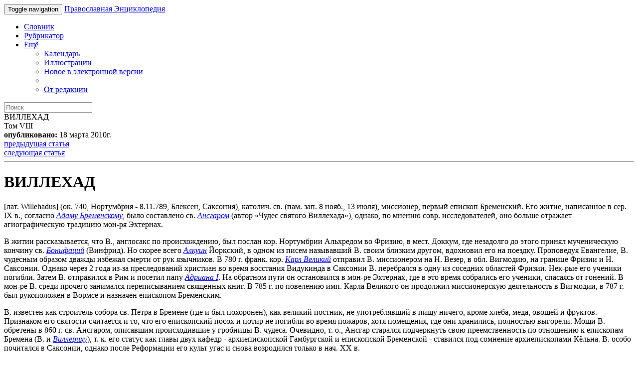

--- FILE ---
content_type: text/html; charset=utf-8
request_url: https://m.pravenc.ru/text/158642.html
body_size: 5758
content:

<!DOCTYPE html>
<html lang="ru">
<head>
	<title>ВИЛЛЕХАД &bull; Православная Энциклопедия под редакцией Патриарха Московского и всея Руси Кирилла, мобильная версия</title>
	<meta charset="UTF-8" />
	<meta http-equiv='Content-Language' content='ru' />
	<meta http-equiv="X-UA-Compatible" content="IE=edge" />
	<meta name="viewport" content="width=device-width, initial-scale=1" />
	<meta content="true" name="HandheldFriendly">
	<meta content="200" name="MobileOptimized">
	<meta name='yandex-verification' content='6d15a46557bde0dc' />
	<meta name="google-site-verification" content="vNlPWKB2K52722VM3X0aA24BA3e6rK_YUUw_B1UNDM0" />
	<link href="http://www.pravenc.ru/text/158642.html" rel="canonical" />
	<link rel="shortcut icon" href="/images/favicon.ico" />
	<link href="/images/js/bootstrap.3/css/bootstrap.min.css" rel="stylesheet" />
	<link href="/images/css/m.style.css" rel="stylesheet" />
</head>
<body role="document" >
<div id="wrap">
<div class="navbar navbar-inverse navbar-fixed-top" role="navigation">
	<div class="container">
		<div class="navbar-header">
			<button type="button" class="navbar-toggle" data-toggle="collapse" data-target=".navbar-collapse">
				<span class="sr-only">Toggle navigation</span>
				<span class="icon-bar"></span>
				<span class="icon-bar"></span>
				<span class="icon-bar"></span>
			</button>
			<a class="navbar-brand" href="/">Православная Энциклопедия</a>
		</div>
		<div class="navbar-collapse collapse">
			<ul class="nav navbar-nav">
				<li><a href="/list.html">Словник</a></li>
				<li><a href="/rubrics/">Рубрикатор</a></li>
				<li class="dropdown">
					<a href="#" class="dropdown-toggle" data-toggle="dropdown">Ещё <b class="caret"></b></a>
					<ul class="dropdown-menu">
						<li><a href="/calendar/">Календарь</a></li>
						<li><a href="/illustrations.html">Иллюстрации</a></li>
						<li><a href="/new.html">Новое в электронной версии</a></li>
						<li class="divider"></li>
						<li><a href="/text/73090.html">От редакции</a></li>
					</ul>
				</li>
			</ul>
			<form class="navbar-form navbar-right" action="/search/">
				<input type="text" name="text" class="form-control" placeholder="Поиск">
			</form>
		</div>
	</div>
</div>
<div class="container">
<div class="article-page">

<div class="panel panel-primary">
	<div class="panel-heading">ВИЛЛЕХАД</div>
	<div class="panel-body">
	<div class="article-details clearfix">
		<div class="pull-right">
			<div class="pull-left article-details-item">Том VIII </div>
			<div class="pull-left article-details-item"><span class="glyphicon glyphicon-time"></span> <strong>опубликовано:</strong> 18 марта 2010г.</div>
		</div>
		<div>
			<div class="pull-left article-details-item"><span class="glyphicon glyphicon-chevron-left"></span> <a href="/text/158640.html" rel="prev">предыдущая статья</a></div>
			<div class="pull-left article-details-item"><span class="glyphicon glyphicon-chevron-right"></span> <a href="/text/158644.html" rel="next">следующая статья</a></div>
		</div>
	</div>
	<hr class="clearfix">
	<h1>ВИЛЛЕХАД</h1>
	
	<div class="article-page-text"><p>
 [лат. Willehadus] (ок. 740, Нортумбрия - 8.11.789, Блексен, Саксония), католич. св. (пам. зап. 8 нояб., 13 июля), миссионер, первый епископ Бременский. Его житие, написанное в сер. IX в., согласно <a href="/text/Адаму Бременскому.html"style="font-style:italic;">Адаму Бременскому</a>, было составлено св. <a href="/text/Ансгаром.html"style="font-style:italic;">Ансгаром</a> (автор «Чудес святого Виллехада»), однако, по мнению совр. исследователей, оно больше отражает агиографическую традицию мон-ря Эхтернах.
</p>
<p>
В житии рассказывается, что В., англосакс по происхождению, был послан кор. Нортумбрии Альхредом во Фризию, в мест. Доккум, где незадолго до этого принял мученическую кончину св. <a href="/text/Бонифаций.html"style="font-style:italic;">Бонифаций</a> (Винфрид). Но скорее всего <a href="/text/Алкуин.html"style="font-style:italic;">Алкуин</a> Йоркский, в одном из писем называвший В. своим близким другом, вдохновил его на поездку. Проповедуя Евангелие, В. чудесным образом дважды избежал смерти от рук язычников. В 780 г. франк. кор. <a href="/text/Карл Великий.html"style="font-style:italic;">Карл Великий</a> отправил В. миссионером на Н. Везер, в обл. Вигмодию, на границе Фризии и Н. Саксонии. Однако через 2 года из-за преследований христиан во время восстания Видукинда в Саксонии В. перебрался в одну из соседних областей Фризии. Нек-рые его ученики погибли. Затем В. отправился в Рим и посетил папу <a href="/text/Адриана I.html"style="font-style:italic;">Адриана I</a>. На обратном пути он остановился в мон-ре Эхтернах, где в это время собрались его ученики, спасаясь от гонений. В мон-ре В. среди прочего занимался переписыванием священных книг. В 785 г. по повелению имп. Карла Великого он продолжил миссионерскую деятельность в Вигмодии, в 787 г. был рукоположен в Вормсе и назначен епископом Бременским.
</p>
<p>
В. известен как строитель собора св. Петра в Бремене (где и был похоронен), как великий постник, не употреблявший в пищу ничего, кроме хлеба, меда, овощей и фруктов. Признаком его святости считается и то, что его епископский посох и потир не погибли во время пожаров, хотя помещения, где они хранились, полностью выгорели. Мощи В. обретены в 860 г. св. Ансгаром, описавшим происходившие у гробницы В. чудеса. Очевидно, т. о., Ансгар старался подчеркнуть свою преемственность по отношению к епископам Бремена (В. и <a href="/text/Виллериху.html"style="font-style:italic;">Виллериху</a>), т. к. его статус как главы двух кафедр - архиепископской Гамбургской и епископской Бременской - ставился под сомнение архиепископами Кёльна. В. особо почитался в Саксонии, однако после Реформации его культ угас и снова возродился только в нач. XX в.
</p>
<div class="reference">
Ист.: Vita Willehadi / Ed. A. Poncelet // ActaSS. T. 3. P. 842-846; Vita et miracula Willehadi / Ed. G. H. Pertz // MGH. SS. Lpz., 1925r. T. 2. S. 378-390.
     <table class="onepixdot"><tbody><tr><td></td></tr></tbody></table>
    </div>
<div class="reference">
Лит.: <span style="font-style:italic;">Niemeyer</span> <span style="font-style:italic;">G</span>. Die Herkunft der Vita Willehadi // DA. Köln; W., 1956. Bd. 12. S. 17-35; <span style="font-style:italic;">Röpcke</span> <span style="font-style:italic;">A</span>. Das Leben des hl. Willehad Bischof von Bremen und die Beschreibung der Wunder an seinem Grabe. Bremen, 1982.
     <table class="onepixdot"><tbody><tr><td></td></tr></tbody></table>
    </div>
<div class="author">       <span style="font-style:italic;font-weight:bold;">В. В. </span><span style="font-style:italic;font-weight:bold;">         </span><span style="font-style:italic;font-weight:bold;">Рыбаков</span><span style="font-style:italic;font-weight:bold;">     </span></div></div>
	<dl class="article-page-seealso dl-horizontal">
		<dt>Рубрики</dt>
		<dd><ul class="list-unstyled"><li><a href='/rubrics/121296.html'>История Церкви от Миланского эдикта (313 г. ) до разделения Церквей (1054 г. )</a></li><li><a href='/rubrics/121316.html'>История Церкви от Миланского эдикта (313 г. ) до разделения Церквей (1054 г. ). История Церкви на Западе (Римская  кафедра, диоцезы)</a></li><li><a href='/rubrics/121318.html'>История Церкви от Миланского эдикта (313 г. ) до разделения Церквей (1054 г. ). История Церкви на Западе (Римская кафедра, диоцезы). Епископат</a></li><li><a href='/rubrics/122074.html'>Римско-католическая Церковь</a></li><li><a href='/rubrics/122194.html'>Персоналии католических миссионеров</a></li><li><a href='/rubrics/122282.html'>История христианства по странам и регионам</a></li><li><a href='/rubrics/122368.html'>Католические святые</a></li><li><a href='/rubrics/130137.html'>Римско-католическая Церковь. Епископат</a></li><li><a href='/rubrics/364142.html'>История христианства по странам и регионам. Германия</a></li></ul></dd>
		<dt>Ключевые слова</dt>
		<dd><ul class="list-unstyled"><li><a href="/search/keywords.html?kw=522239">Епископы Римско-католической Церкви</a></li><li><a href="/search/keywords.html?kw=522241">Святые Римско-католической Церкви</a></li><li><a href="/search/keywords.html?kw=531196">Христианство на территории разных стран. Германия</a></li><li><a href="/search/keywords.html?kw=551170">Миссионеры Римско-католической Церкви</a></li><li><a href="/search/keywords.html?kw=590780">Епископы Древней Церкви (I в. — 1054 г.)</a></li><li><a href="/search/keywords.html?kw=698321">Виллехад (740 - 789), миссионер, первый епископ Бременский, католический святой (пам. 8 нояб., 13 июля)</a></li></ul></dd>
		<dt>См.также</dt>
		<dd><ul class="list-unstyled"><li><a href="/text/63438.html">АДАЛЬБЕРТ</a> (ок. 956–997), еп. Пражский (с 983), сщмч. (пам. зап. 23 апр.), покровитель Польши и Чехии, миссионер</li><li><a href="/text/158388.html">ВИГИЛИЙ</a> († 405), сщмч. (пам. зап. 26 июня)</li><li><a href="/text/155214.html">ВОЛЬФРЕД</a> († 1029), один из просветителей Швеции, сщмч. (пам. зап. 18 янв.)</li><li><a href="/text/62590.html">АВГУЛ</a> (нач.VI в.?), еп. Британский, сщмч. (пам. зап. 7 февр.)</li><li><a href="/text/62594.html">АВГУСТ</a> († ок. 440), епископ, исп. (пам. зап. 2 мая)</li><li><a href="/text/62610.html">АВГУСТИН</a>  (354 - 430), еп. Гиппонский [Иппонийский], блж., в зап. традиции свт. (пам. 15 июня, греч. 28 июня, зап. 28 авг.), виднейший латинский богослов, философ, один из великих зап. учителей Церкви</li><li><a href="/text/62700.html">АВЕНТИН</a>  (†  528), еп. Шартрский, свт. (пам. зап. 4 февр.) </li><li><a href="/text/62734.html">АВЗОНИЙ</a> (III в.), еп. Ангулемский, сщмч. (пам. зап. 22 мая)</li><li><a href="/text/62774.html">АВИТ</a> Алцим Экдиций (ок. 450 – ок. 518 или 525), еп. Вьеннский, свт. (пам. зап. 5 февр.)</li><li><a href="/text/62776.html">АВИТ</a> (571-594 или 595), еп. Клермонский, свт. (пам. зап. 21 авг., 4 сент.)</li><li><a href="/text/62838.html">АВКСИЛИЙ</a> (†  483), еп. Фрежюса, сщмч. (пам. зап. 26 янв.)</li><li><a href="/text/62840.html">АВКСИЛИЙ ИРЛАНДСКИЙ</a> († ок. 460), свт. ( пам. зап. 19 марта)</li></ul></dd>
	</dl>
</div>
</div>

</div>

</div></div>
<div id="footer">
	<div class="container">
		<p class="text-muted"><a href="https://fapmc.gov.ru/rospechat.html">Электронная версия разработана при финансовой поддержке Федерального агентства по печати и массовым коммуникациям</a>
<br /> 
&copy; 1998 - 2025 Церковно-научный центр «Православная Энциклопедия».</p>
		<p class="text-muted"><script type="text/javascript">
var gaJsHost = (("https:" == document.location.protocol) ? "https://ssl." : "https://www.");
document.write(unescape("%3Cscript src='" + gaJsHost + "google-analytics.com/ga.js' type='text/javascript'%3E%3C/script%3E"));
</script>
<script type="text/javascript">
try {
var pageTracker = _gat._getTracker("UA-261055-6");
pageTracker._trackPageview();
} catch(err) {}</script>
<div class="footer_counter">
<!-- Top100 (Kraken) Counter -->
<script>
    (function (w, d, c) {
    (w[c] = w[c] || []).push(function() {
        var options = {
            project: 1256149,
        };
        try {
            w.top100Counter = new top100(options);
        } catch(e) { }
    });
    var n = d.getElementsByTagName("script")[0],
    s = d.createElement("script"),
    f = function () { n.parentNode.insertBefore(s, n); };
    s.type = "text/javascript";
    s.async = true;
    s.src =
    (d.location.protocol == "https:" ? "https:" : "http:") +
    "//st.top100.ru/top100/top100.js";

    if (w.opera == "[object Opera]") {
    d.addEventListener("DOMContentLoaded", f, false);
} else { f(); }
})(window, document, "_top100q");
</script>
<noscript>
  <img src="//counter.rambler.ru/top100.cnt?pid=1256149" alt="Топ-100" />
</noscript>
<!-- END Top100 (Kraken) Counter -->
<!-- Yandex.Metrika counter -->
<script type="text/javascript">
    (function (d, w, c) {
        (w[c] = w[c] || []).push(function() {
            try {
                w.yaCounter810953 = new Ya.Metrika({
                    id:810953,
                    clickmap:true,
                    trackLinks:true,
                    accurateTrackBounce:true,
                    webvisor:true,
                    trackHash:true
                });
            } catch(e) { }
        });

        var n = d.getElementsByTagName("script")[0],
            s = d.createElement("script"),
            f = function () { n.parentNode.insertBefore(s, n); };
        s.type = "text/javascript";
        s.async = true;
        s.src = "//mc.yandex.ru/metrika/watch.js";

        if (w.opera == "[object Opera]") {
            d.addEventListener("DOMContentLoaded", f, false);
        } else { f(); }
    })(document, window, "yandex_metrika_callbacks");
</script>
<noscript><div><img src="//mc.yandex.ru/watch/810953" style="position:absolute; left:-9999px;" alt="" /></div></noscript>
<!-- /Yandex.Metrika counter --></p>
	</div>
</div>

<script src="/images/js/m.js"></script>
</body>
</html>

